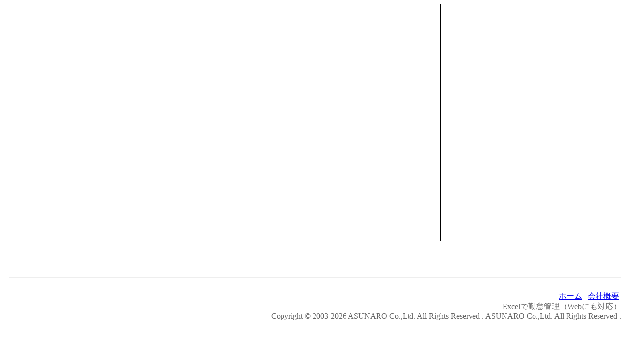

--- FILE ---
content_type: text/html
request_url: http://www.motto-asunaro.com/gaiyou/map2/googlemap2.html
body_size: 2140
content:
<!DOCTYPE html PUBLIC "-//W3C//DTD XHTML 1.0 Strict//EN" 
"http://www.w3.org/TR/xhtml1/DTD/xhtml1-strict.dtd">
<html xmlns="http://www.w3.org/1999/xhtml"  xmlns:v="urn:schemas-microsoft-com:vml">
  <head>
    <title>Google map</title>
    <meta http-equiv="content-type" content="text/html; charset=UTF-8" />
    <script src="http://maps.google.com/maps?file=api&v=2.x&
key=ABQIAAAAps_VW5v7uAADZtu-MOQ0xBRtGUS4bSjR2rqq7bBnwkPHj3Y_nxQM0f0LAv3YBPnFK3KOtnJX__MdFw"
      type="text/javascript"></script>
    <script type="text/javascript"> 
    // Create a directions object and register a map and DIV to hold the 
    // resulting computed directions

    var map;
    var directionsPanel;
    var directions;

    function initialize() {
      map = new GMap2(document.getElementById("map_canvas"));
      var objPos = new GLatLng(35.703154, 139.7402623);
      map.setCenter(objPos, 15);
      directionsPanel = document.getElementById("route");
      directions = new GDirections(map, directionsPanel);
      directions.load("from: 35.7024403, 139.7439788 to: 35.703154, 139.7402623", {travelMode:G_TRAVEL_MODE_WALKING});
    }
    </script>
  </head>

  <body onload="initialize()">
    <div id="map_canvas" style="width: 70%; height: 480px; float:left; border: 1px solid black;"></div>
    <div id="route" style="width: 25%; height:480px; float:right; border; 1px solid black;"></div>
<div style="clear: both;">    <br /><br /><br />

</div>
  <table border="0" cellpadding="10" cellspacing="0" style="border-collapse: collapse"  width="100%" id="AutoNumber5">
    <tr>
      <td><hr /></td>
    </tr>
    <tr>
      <td align="right">
<span style="color: #666666; size: 12px !important;"><a href="../index.html">
      ホーム</a> |    
		<a href="../gaiyou/gaiyou.html">会社概要</a>&nbsp;<br />Excelで勤怠管理（Webにも対応）<br />Copyright &copy; 2003-<script type="text/javascript">
document.write(new Date().getFullYear());</script> ASUNARO Co.,Ltd. All Rights Reserved .</font> ASUNARO Co.,Ltd. All Rights Reserved .</span></td>   
    </tr>
  </table>
</body>
</html>